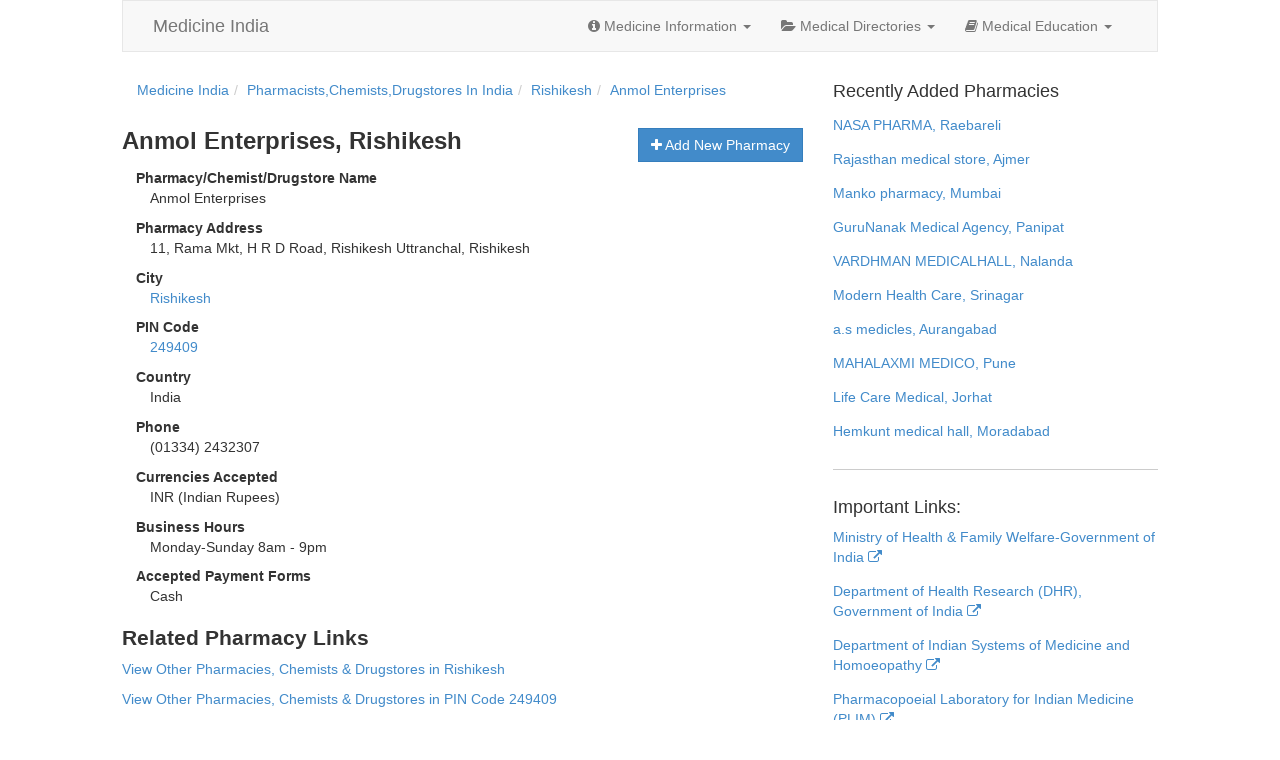

--- FILE ---
content_type: text/html; charset=utf-8
request_url: https://www.medicineindia.org/pharmacy-chemist-drugstore-details/79776/anmol-enterprises
body_size: 7503
content:
<!DOCTYPE html><html lang=en><head><meta charset=utf-8><meta name=viewport content="width=device-width, initial-scale=1.0"><link rel=amphtml href=//www.medicineindia.org/amp/pharmacy-chemist-drugstore-details/79776/anmol-enterprises><meta name=description content=View&#32;the&#32;address&#32;and&#32;contact&#32;details&#32;of&#32;Anmol&#32;Enterprises&#32;in&#32;Rishikesh><meta name=keywords content=Anmol&#32;Enterprises,&#32;pharmacies&#32;in&#32;Rishikesh,&#32;chemists&#32;in&#32;Rishikesh,&#32;drugstores&#32;in&#32;Rishikesh><meta name="google-site-verification" content="vlE90ncRFOKpNbIM4ayLc1rv2lnaEhsDwU7YYquRbqc" /><title>Anmol Enterprises, Rishikesh: Address and Contact Details | Medicine India</title><link href=/favicon.ico rel="shortcut icon"><style type=text/css>
    aside,footer,nav,section{display:block}html{font-family:sans-serif;-webkit-text-size-adjust:100%;-ms-text-size-adjust:100%}body{margin:0}a:active,a:hover{outline:0}h1{margin:.67em 0}b,strong{font-weight:700}button,input{margin:0;font-size:100%}button{text-transform:none;cursor:pointer;-webkit-appearance:button}button::-moz-focus-inner,input::-moz-focus-inner{padding:0;border:0}table{border-collapse:collapse;border-spacing:0}@media print{*{color:#000!important;text-shadow:none!important;background:transparent!important;box-shadow:none!important}a,a:visited{text-decoration:underline}a[href]:after{content:" (" attr(href)")"}a[href^="#"]:after{content:""}tr{page-break-inside:avoid}@page{margin:2cm .5cm}p,h2,h3{orphans:3;widows:3}h2,h3{page-break-after:avoid}.navbar{display:none}.table td,.table th{background-color:#fff!important}.table{border-collapse:collapse!important}.table-bordered th,.table-bordered td{border:1px solid #ddd!important}}*,:before,:after{-webkit-box-sizing:border-box;-moz-box-sizing:border-box;box-sizing:border-box}html{font-size:62.5%;-webkit-tap-highlight-color:rgba(0,0,0,0)}body{font-family:"Helvetica Neue",Helvetica,Arial,sans-serif;font-size:14px;line-height:1.428571429;color:#333;background-color:#fff}input,button{font-family:inherit;font-size:inherit;line-height:inherit;background-image:none}a{color:#428bca;text-decoration:none}a:hover,a:focus{color:#2a6496;text-decoration:underline}a:focus{outline:thin dotted #333;outline:5px auto -webkit-focus-ring-color;outline-offset:-2px}.sr-only{position:absolute;width:1px;height:1px;padding:0;margin:-1px;overflow:hidden;clip:rect(0 0 0 0);border:0}p{margin:0 0 10px}.text-danger{color:#b94a48}.text-success{color:#468847}h1,h2,h3,h4{font-family:"Helvetica Neue",Helvetica,Arial,sans-serif;line-height:1.1}h3,h4{font-weight:500}h1,h2,h3{margin-top:20px}h1,h2,h3,h4{margin-bottom:10px}h4{margin-top:10px}h3{font-size:24px}h4{font-size:18px}ul,ol{margin-top:0;margin-bottom:10px}ul ul{margin-bottom:0}dl{margin-bottom:20px}dt,dd{line-height:1.428571429}dt{font-weight:700}.row{margin-right:-15px;margin-left:-15px}.row:before,.row:after{display:table;display:table;content:" "}.row:after{clear:both}.col-xs-6,.col-xs-12,.col-sm-4,.col-sm-8,.col-sm-12,.col-md-10{position:relative;min-height:1px;padding-right:15px;padding-left:15px}.col-xs-6{float:left;width:50%}.col-xs-12{width:100%}@media (min-width:768px){.col-sm-4,.col-sm-8{float:left}.col-sm-4{width:33.33333333333333%}.col-sm-8{width:66.66666666666666%}.col-sm-12{width:100%}.col-sm-offset-4{margin-left:33.33333333333333%}}@media (min-width:992px){.col-md-10{float:left;width:83.33333333333334%}.col-md-offset-1{margin-left:8.333333333333332%}}table{max-width:100%;background-color:transparent}th{text-align:left}.table{width:100%;margin-bottom:20px}.table tbody>tr>th,.table tbody>tr>td{padding:8px;line-height:1.428571429;vertical-align:top;border-top:1px solid #ddd}.table tbody+tbody{border-top:2px solid #ddd}.table-bordered,.table-bordered>tbody>tr>th,.table-bordered>tbody>tr>td{border:1px solid #ddd}.table-striped>tbody>tr:nth-child(odd)>td,.table-striped>tbody>tr:nth-child(odd)>th{background-color:#f9f9f9}@media (max-width:768px){.table-responsive{width:100%;margin-bottom:15px;overflow-x:scroll;overflow-y:hidden;border:1px solid #ddd}.table-responsive>.table{margin-bottom:0;background-color:#fff}.table-responsive>.table>tbody>tr>th,.table-responsive>.table>tbody>tr>td{white-space:nowrap}.table-responsive>.table-bordered{border:0}.table-responsive>.table-bordered>tbody>tr>th:first-child,.table-responsive>.table-bordered>tbody>tr>td:first-child{border-left:0}.table-responsive>.table-bordered>tbody>tr>th:last-child,.table-responsive>.table-bordered>tbody>tr>td:last-child{border-right:0}.table-responsive>.table-bordered>tbody>tr:last-child>th,.table-responsive>.table-bordered>tbody>tr:last-child>td{border-bottom:0}}label{display:inline-block;margin-bottom:5px;font-weight:700}.form-control:-moz-placeholder,.form-control::-moz-placeholder{color:#999}.form-control:-ms-input-placeholder{color:#999}.form-control{display:block;width:100%;height:34px;padding:6px 12px;font-size:14px;line-height:1.428571429;color:#555;vertical-align:middle;background-color:#fff;border:1px solid #ccc;border-radius:4px;-webkit-box-shadow:inset 0 1px 1px rgba(0,0,0,.075);box-shadow:inset 0 1px 1px rgba(0,0,0,.075);-webkit-transition:border-color ease-in-out .15s,box-shadow ease-in-out .15s;transition:border-color ease-in-out .15s,box-shadow ease-in-out .15s}.form-control:focus{border-color:#66afe9;outline:0;-webkit-box-shadow:inset 0 1px 1px rgba(0,0,0,.075),0 0 8px rgba(102,175,233,.6);box-shadow:inset 0 1px 1px rgba(0,0,0,.075),0 0 8px rgba(102,175,233,.6)}.form-group{margin-bottom:15px}.form-horizontal .control-label{padding-top:7px;margin-top:0;margin-bottom:0}.form-horizontal .form-group{margin-right:-15px;margin-left:-15px}.form-horizontal .form-group:before,.form-horizontal .form-group:after{display:table}.form-horizontal .form-group:before{display:table;content:" "}.form-horizontal .form-group:after{display:table;content:" ";clear:both}@media (min-width:768px){.form-horizontal .control-label{text-align:right}}.btn{display:inline-block;padding:6px 12px;margin-bottom:0;font-size:14px;font-weight:400;line-height:1.428571429;text-align:center;white-space:nowrap;vertical-align:middle;cursor:pointer;border:1px solid transparent;border-radius:4px;-webkit-user-select:none;-moz-user-select:none;-ms-user-select:none;-o-user-select:none;user-select:none}.btn:focus{outline:thin dotted #333;outline:5px auto -webkit-focus-ring-color;outline-offset:-2px}.btn:hover,.btn:focus{color:#333;text-decoration:none}.btn:active{background-image:none;outline:0;-webkit-box-shadow:inset 0 3px 5px rgba(0,0,0,.125);box-shadow:inset 0 3px 5px rgba(0,0,0,.125)}.open .dropdown-toggle.btn-default{color:#333;background-color:#ebebeb;border-color:#adadad;background-image:none}.btn-primary{color:#fff;background-color:#428bca;border-color:#357ebd}.btn-primary:hover,.btn-primary:focus,.btn-primary:active,.open .dropdown-toggle.btn-primary{color:#fff;background-color:#3276b1;border-color:#285e8e}.btn-primary:active,.open .dropdown-toggle.btn-primary{background-image:none}.open .dropdown-toggle.btn-warning{color:#fff;background-color:#ed9c28;border-color:#d58512;background-image:none}.open .dropdown-toggle.btn-danger{color:#fff;background-color:#d2322d;border-color:#ac2925;background-image:none}.open .dropdown-toggle.btn-success{color:#fff;background-color:#47a447;border-color:#398439;background-image:none}.open .dropdown-toggle.btn-info{color:#fff;background-color:#39b3d7;border-color:#269abc;background-image:none}.fade{opacity:0;-webkit-transition:opacity .15s linear;transition:opacity .15s linear}.fade.in{opacity:1}.collapse{display:none}.collapse.in{display:block}.collapsing{position:relative;height:0;overflow:hidden;-webkit-transition:height .35s ease;transition:height .35s ease}@font-face{font-family:'Glyphicons Halflings';src:url(/static/fonts/glyphicons-halflings-regular.eot);src:url(/static/fonts/glyphicons-halflings-regular.eot?#iefix) format('embedded-opentype'),url(/static/fonts/glyphicons-halflings-regular.woff) format('woff'),url(/static/fonts/glyphicons-halflings-regular.ttf) format('truetype'),url(/static/fonts/glyphicons-halflings-regular.svg#glyphicons-halflingsregular) format('svg')}.glyphicon-eye-open:before{content:"\e105"}.glyphicon-folder-open:before{content:"\e118"}.glyphicon-collapse-down:before{content:"\e159"}.glyphicon-collapse-up:before{content:"\e160"}.glyphicon-open:before{content:"\e167"}.glyphicon-floppy-open:before{content:"\e176"}.caret{display:inline-block;width:0;height:0;margin-left:2px;vertical-align:middle;border-top:4px solid #000;border-right:4px solid transparent;border-bottom:0 dotted;border-left:4px solid transparent;content:""}.dropdown{position:relative}.dropdown-menu{position:absolute;top:100%;left:0;z-index:1000;display:none;float:left;min-width:160px;padding:5px 0;margin:2px 0 0;font-size:14px;list-style:none;background-color:#fff;border:1px solid #ccc;border:1px solid rgba(0,0,0,.15);border-radius:4px;-webkit-box-shadow:0 6px 12px rgba(0,0,0,.175);box-shadow:0 6px 12px rgba(0,0,0,.175);background-clip:padding-box}.dropdown-menu>li>a{display:block;padding:3px 20px;clear:both;font-weight:400;line-height:1.428571429;color:#333;white-space:nowrap}.dropdown-menu>li>a:hover,.dropdown-menu>li>a:focus{color:#fff;text-decoration:none;background-color:#428bca}.open>.dropdown-menu{display:block}.open>a{outline:0}@media (min-width:768px){.navbar-right .dropdown-menu{right:0;left:auto}}.btn-group.open .dropdown-toggle{outline:0;-webkit-box-shadow:inset 0 3px 5px rgba(0,0,0,.125);box-shadow:inset 0 3px 5px rgba(0,0,0,.125)}.nav{padding-left:0;margin-bottom:0;list-style:none}.nav:before,.nav:after{display:table;display:table;content:" "}.nav:after{clear:both}.nav>li,.nav>li>a{position:relative;display:block}.nav>li>a{padding:10px 15px}.nav>li>a:hover,.nav>li>a:focus{text-decoration:none;background-color:#eee}.nav .open>a,.nav .open>a:hover,.nav .open>a:focus{background-color:#eee;border-color:#428bca}.nav .caret{border-top-color:#428bca;border-bottom-color:#428bca}.nav a:hover .caret{border-top-color:#2a6496;border-bottom-color:#2a6496}.navbar{position:relative;z-index:1000;min-height:50px;margin-bottom:20px;border:1px solid transparent}.navbar:before,.navbar:after{display:table;display:table;content:" "}.navbar:after{clear:both}@media (min-width:768px){.navbar{border-radius:4px}}.navbar-header:before,.navbar-header:after{display:table;display:table;content:" "}.navbar-header:after{clear:both}@media (min-width:768px){.navbar-header{float:left}}.navbar-collapse{max-height:340px;padding-right:15px;padding-left:15px;overflow-x:visible;border-top:1px solid transparent;box-shadow:inset 0 1px 0 rgba(255,255,255,.1);-webkit-overflow-scrolling:touch}.navbar-collapse:before,.navbar-collapse:after{display:table;display:table;content:" "}.navbar-collapse:after{clear:both}.navbar-collapse.in{overflow-y:auto}@media (min-width:768px){.navbar-collapse{width:auto;border-top:0;box-shadow:none}.navbar-collapse.collapse{display:block!important;height:auto!important;padding-bottom:0;overflow:visible!important}.navbar-collapse.in{overflow-y:visible}.navbar-collapse .navbar-nav.navbar-left:first-child{margin-left:-15px}.navbar-collapse .navbar-nav.navbar-right:last-child{margin-right:-15px}.navbar-collapse .navbar-text:last-child{margin-right:0}}.container>.navbar-collapse{margin-right:-15px;margin-left:-15px}@media (min-width:768px){.container>.navbar-collapse{margin-right:0;margin-left:0}}.navbar-brand{float:left;padding:15px;font-size:18px;line-height:20px}.navbar-brand:hover,.navbar-brand:focus{text-decoration:none}.navbar-toggle{position:relative;float:right;padding:9px 10px;margin-top:8px;margin-right:15px;margin-bottom:8px;background-color:transparent;border:1px solid transparent;border-radius:4px}.navbar-toggle .icon-bar{display:block;width:22px;height:2px;border-radius:1px}.navbar-toggle .icon-bar+.icon-bar{margin-top:4px}@media (min-width:768px){.navbar-toggle{display:none}}.navbar-nav{margin:7.5px -15px}.navbar-nav>li>a{padding-top:10px;padding-bottom:10px;line-height:20px}@media (max-width:767px){.navbar-nav .open .dropdown-menu{position:static;float:none;width:auto;margin-top:0;background-color:transparent;border:0;box-shadow:none}.navbar-nav .open .dropdown-menu>li>a,.navbar-nav .open .dropdown-menu .dropdown-header{padding:5px 15px 5px 25px}.navbar-nav .open .dropdown-menu>li>a{line-height:20px}.navbar-nav .open .dropdown-menu>li>a:hover,.navbar-nav .open .dropdown-menu>li>a:focus{background-image:none}}@media (min-width:768px){.navbar-nav{float:left;margin:0}.navbar-nav>li{float:left}.navbar-nav>li>a{padding-top:15px;padding-bottom:15px}}@media (min-width:768px){.navbar-right{float:right!important}}.navbar-nav>li>.dropdown-menu{margin-top:0;border-top-right-radius:0;border-top-left-radius:0}.navbar-default{background-color:#f8f8f8;border-color:#e7e7e7}.navbar-default .navbar-brand{color:#777}.navbar-default .navbar-brand:hover,.navbar-default .navbar-brand:focus{color:#5e5e5e;background-color:transparent}.navbar-default .navbar-nav>li>a{color:#777}.navbar-default .navbar-nav>li>a:hover,.navbar-default .navbar-nav>li>a:focus{color:#333;background-color:transparent}.navbar-default .navbar-toggle{border-color:#ddd}.navbar-default .navbar-toggle:hover,.navbar-default .navbar-toggle:focus{background-color:#ddd}.navbar-default .navbar-toggle .icon-bar{background-color:#ccc}.navbar-default .navbar-collapse{border-color:#e6e6e6}.navbar-default .navbar-nav>.dropdown>a:hover .caret,.navbar-default .navbar-nav>.dropdown>a:focus .caret{border-top-color:#333;border-bottom-color:#333}.navbar-default .navbar-nav>.open>a,.navbar-default .navbar-nav>.open>a:hover,.navbar-default .navbar-nav>.open>a:focus{color:#555;background-color:#e7e7e7}.navbar-default .navbar-nav>.open>a .caret,.navbar-default .navbar-nav>.open>a:hover .caret,.navbar-default .navbar-nav>.open>a:focus .caret{border-top-color:#555;border-bottom-color:#555}.navbar-default .navbar-nav>.dropdown>a .caret{border-top-color:#777;border-bottom-color:#777}@media (max-width:767px){.navbar-default .navbar-nav .open .dropdown-menu>li>a{color:#777}.navbar-default .navbar-nav .open .dropdown-menu>li>a:hover,.navbar-default .navbar-nav .open .dropdown-menu>li>a:focus{color:#333;background-color:transparent}.navbar-default .navbar-nav .open .dropdown-menu>.active>a,.navbar-default .navbar-nav .open .dropdown-menu>.active>a:hover,.navbar-default .navbar-nav .open .dropdown-menu>.active>a:focus{color:#555;background-color:#e7e7e7}.navbar-default .navbar-nav .open .dropdown-menu>.disabled>a,.navbar-default .navbar-nav .open .dropdown-menu>.disabled>a:hover,.navbar-default .navbar-nav .open .dropdown-menu>.disabled>a:focus{color:#ccc;background-color:transparent}}.navbar-inverse .navbar-collapse{border-color:#101010}.navbar-inverse .navbar-nav>.open>a,.navbar-inverse .navbar-nav>.open>a:hover,.navbar-inverse .navbar-nav>.open>a:focus{color:#fff;background-color:#080808}.navbar-inverse .navbar-nav>.open>a .caret,.navbar-inverse .navbar-nav>.open>a:hover .caret,.navbar-inverse .navbar-nav>.open>a:focus .caret{border-top-color:#fff;border-bottom-color:#fff}@media (max-width:767px){.navbar-inverse .navbar-nav .open .dropdown-menu>.dropdown-header{border-color:#080808}.navbar-inverse .navbar-nav .open .dropdown-menu>li>a{color:#999}.navbar-inverse .navbar-nav .open .dropdown-menu>li>a:hover,.navbar-inverse .navbar-nav .open .dropdown-menu>li>a:focus{color:#fff;background-color:transparent}.navbar-inverse .navbar-nav .open .dropdown-menu>.active>a,.navbar-inverse .navbar-nav .open .dropdown-menu>.active>a:hover,.navbar-inverse .navbar-nav .open .dropdown-menu>.active>a:focus{color:#fff;background-color:#080808}.navbar-inverse .navbar-nav .open .dropdown-menu>.disabled>a,.navbar-inverse .navbar-nav .open .dropdown-menu>.disabled>a:hover,.navbar-inverse .navbar-nav .open .dropdown-menu>.disabled>a:focus{color:#444;background-color:transparent}}.breadcrumb{padding:8px 15px;margin-bottom:20px;list-style:none;background-color:#f5f5f5;border-radius:4px}.breadcrumb>li{display:inline-block}.breadcrumb>li+li:before{padding:0 5px;color:#ccc;content:"/\00a0"}@-webkit-keyframes progress-bar-stripes{from{background-position:40px 0}to{background-position:0 0}}@-moz-keyframes progress-bar-stripes{from{background-position:40px 0}to{background-position:0 0}}@-o-keyframes progress-bar-stripes{from{background-position:0 0}to{background-position:40px 0}}@keyframes progress-bar-stripes{from{background-position:40px 0}to{background-position:0 0}}.panel-group .panel-heading+.panel-collapse .panel-body{border-top:1px solid #ddd}.panel-group .panel-footer+.panel-collapse .panel-body{border-bottom:1px solid #ddd}.panel-default>.panel-heading+.panel-collapse .panel-body{border-top-color:#ddd}.panel-default>.panel-footer+.panel-collapse .panel-body{border-bottom-color:#ddd}.panel-primary>.panel-heading+.panel-collapse .panel-body{border-top-color:#428bca}.panel-primary>.panel-footer+.panel-collapse .panel-body{border-bottom-color:#428bca}.panel-success>.panel-heading+.panel-collapse .panel-body{border-top-color:#d6e9c6}.panel-success>.panel-footer+.panel-collapse .panel-body{border-bottom-color:#d6e9c6}.panel-warning>.panel-heading+.panel-collapse .panel-body{border-top-color:#fbeed5}.panel-warning>.panel-footer+.panel-collapse .panel-body{border-bottom-color:#fbeed5}.panel-danger>.panel-heading+.panel-collapse .panel-body{border-top-color:#eed3d7}.panel-danger>.panel-footer+.panel-collapse .panel-body{border-bottom-color:#eed3d7}.panel-info>.panel-heading+.panel-collapse .panel-body{border-top-color:#bce8f1}.panel-info>.panel-footer+.panel-collapse .panel-body{border-bottom-color:#bce8f1}.modal-open{overflow:hidden}body.modal-open,.modal-open .navbar-fixed-top,.modal-open .navbar-fixed-bottom{margin-right:15px}.modal.fade .modal-dialog{-webkit-transform:translate(0,-25%);-ms-transform:translate(0,-25%);transform:translate(0,-25%);-webkit-transition:-webkit-transform .3s ease-out;-moz-transition:-moz-transform .3s ease-out;-o-transition:-o-transform .3s ease-out;transition:transform .3s ease-out}.modal-backdrop.fade{opacity:0;filter:alpha(opacity=0)}.pull-right{float:right!important}.pull-left{float:left!important}@-ms-viewport{width:device-width}@media screen and (max-width:400px){@-ms-viewport{width:320px}}@font-face{font-family:FontAwesome;src:url(/static/font/fontawesome-webfont.eot?v=3.2.1);src:url(/static/font/fontawesome-webfont.eot?#iefix&v=3.2.1) format('embedded-opentype'),url(/static/font/fontawesome-webfont.woff?v=3.2.1) format('woff'),url(/static/font/fontawesome-webfont.ttf?v=3.2.1) format('truetype'),url(/static/font/fontawesome-webfont.svg#fontawesomeregular?v=3.2.1) format('svg');font-weight:400;font-style:normal}[class^=icon-]{font-family:FontAwesome;font-weight:400;font-style:normal;text-decoration:inherit;-webkit-font-smoothing:antialiased;*margin-right:.3em}[class^=icon-]:before{text-decoration:inherit;display:inline-block;speak:none}a [class^=icon-]{display:inline}[class^=icon-]{display:inline;width:auto;height:auto;line-height:normal;vertical-align:baseline;background-image:none;background-position:0 0;background-repeat:repeat;margin-top:0}.dropdown-menu>li>a:hover>[class^=icon-]{background-image:none}@-moz-keyframes spin{0%{-moz-transform:rotate(0)}100%{-moz-transform:rotate(359deg)}}@-webkit-keyframes spin{0%{-webkit-transform:rotate(0)}100%{-webkit-transform:rotate(359deg)}}@-o-keyframes spin{0%{-o-transform:rotate(0)}100%{-o-transform:rotate(359deg)}}@-ms-keyframes spin{0%{-ms-transform:rotate(0)}100%{-ms-transform:rotate(359deg)}}@keyframes spin{0%{transform:rotate(0)}100%{transform:rotate(359deg)}}.icon-cog:before{content:"\f013"}.icon-list-alt:before{content:"\f022"}.icon-tag:before{content:"\f02b"}.icon-tags:before{content:"\f02c"}.icon-book:before{content:"\f02d"}.icon-list:before{content:"\f03a"}.icon-info-sign:before{content:"\f05a"}.icon-arrow-right:before{content:"\f061"}.icon-plus:before{content:"\f067"}.icon-eye-open:before{content:"\f06e"}.icon-folder-open:before{content:"\f07c"}.icon-external-link:before{content:"\f08e"}.icon-filter:before{content:"\f0b0"}.icon-building:before{content:"\f0f7"}.icon-h-sign:before{content:"\f0fd"}.icon-plus-sign-alt:before{content:"\f0fe"}.icon-double-angle-right:before{content:"\f101"}.icon-angle-right:before{content:"\f105"}.icon-folder-open-alt:before{content:"\f115"}.icon-collapse-alt:before{content:"\f117"}.icon-collapse:before{content:"\f150"}.icon-collapse-top:before{content:"\f151"}*{border-radius:0!important}nav{float:right;background-color:#DDD}footer{margin-top:2em}h1{font-size:1.7em}h1,h2{font-weight:700;color:#333}h2{font-size:1.5em}input{outline:0}dt{margin-top:.7em;margin-left:1em}dd{margin-left:2em}.page-search{margin:2em 0 1em}.breadcrumb{background-color:transparent}span.starting-letter a{font-size:2em;float:left;margin:.3em;border:1px solid #DDD;padding:.1em .5em}.company-name{padding:.2em .5em;margin:.5em;border:1px solid #DDD;font-weight:400}.ulh li{display:block}.medicine-category{float:left}.medicine-category h2{font-size:1.2em;font-weight:400}.ulh{padding-left:1em}.ulh li h4,.ulh li h3{font-size:1em;font-weight:400;color:#777}.article p{text-align:justify;font-size:1em;line-height:2em}.sidebar-separator{margin:2em 0;border-top:1px solid #ccc}.important-links a{float:left;clear:both;margin-bottom:1em}.latest-pharmacies{margin:1em 0}
    </style>

<script src="//g.ezoic.net/ezoic/ezoiclitedata.go?did=21854"></script>
</head><body class="col-xs-12 col-sm-12 col-md-10 col-md-offset-1"><script type=text/javascript>var _w={};!function(e){e.loadScripts=function(e){if(e instanceof Array&&e.length>0){var n=0,t=function(a){var o=document.createElement("script");o.type="text/javascript",document.head.appendChild(o),o.onload=function(){n+=1,n<e.length&&t(n)},o.src=e[a]};t(n)}},e.loadStyles=function(e){e instanceof Array&&e.length>0&&e.forEach(function(e){var n=document.createElement("link");n.rel="stylesheet",document.head.appendChild(n),n.href=e})}}(_w);_w.loadScripts(['/static/js/jquery.js','/static/js/script.js', '/static/js/view.js', '/static/js/bootstrap.min.js']); </script><nav class="navbar navbar-default col-xs-12" role=navigation><div class=navbar-header><button type=button class=navbar-toggle data-toggle=collapse data-target=.navbar-ex1-collapse><span class=sr-only>Toggle navigation</span> <span class=icon-bar></span> <span class=icon-bar></span> <span class=icon-bar></span></button> <a class=navbar-brand href=//www.medicineindia.org>Medicine India</a></div><div class="collapse navbar-collapse navbar-ex1-collapse navbar-right"><ul class="nav navbar-nav"><li class=dropdown><a href=# data-toggle=dropdown><i class=icon-info-sign></i> Medicine Information <b class=caret></b></a><ul class=dropdown-menu><li><a href=//www.medicineindia.org/medicine-categories><i class=icon-list></i> Medicine Categories</a></li><li><a href=//www.medicineindia.org/medicine-brands><i class=icon-tag></i> Medicine Brands</a></li><li><a href=//www.medicineindia.org/medicine-generics><i class=icon-tags></i> Generic Medicines</a></li><li><a href=//www.medicineindia.org/medicine-manufacturing-companies><i class=icon-cog></i> Medicines Manufacturers</a></li></ul></li><li class=dropdown><a href=# data-toggle=dropdown><i class=icon-folder-open></i> Medical Directories <b class=caret></b></a><ul class=dropdown-menu><li><a href=//www.medicineindia.org/hospitals-in-india><i class=icon-h-sign></i> Hospitals in India</a></li><li><a href=//www.medicineindia.org/hospitals-by-state><i class=icon-double-angle-right></i> State Wise Hospital Listings</a></li><li><a href=//www.medicineindia.org/hospitals-by-city><i class=icon-angle-right></i> City Wise Hospital Listings</a></li><li><a href=//www.medicineindia.org/pharmacies-chemists-drugstores-in-india><i class=icon-plus-sign-alt></i> Pharmacies, Chemists & Drugstores in India</a></li></ul></li><li class=dropdown><a href=# data-toggle=dropdown><i class=icon-book></i> Medical Education <b class=caret></b></a><ul class=dropdown-menu><li><a href=//www.medicineindia.org/medical-colleges><i class=icon-building></i> Medical Colleges in India</a></li><li><a href=//www.medicineindia.org/medical-courses><i class=icon-list-alt></i> Medical Courses in India</a></li></ul></li></ul></div></nav><div id=main-content class=row><div class=row style="padding-left: 2em;"><div id=ezoic-pub-ad-placeholder-100></div></div><section id=main class=col-sm-8><ol class=breadcrumb><li itemscope itemtype=http://data-vocabulary.org/Breadcrumb><a itemprop=url href=//www.medicineindia.org><span itemprop=title>Medicine India</span></a></li><li itemscope itemtype=http://data-vocabulary.org/Breadcrumb><a itemprop=url href=//www.medicineindia.org/pharmacies-chemists-drugstores-in-india><span itemprop=title>Pharmacists,Chemists,Drugstores In India</span></a></li><li itemscope itemtype=http://data-vocabulary.org/Breadcrumb><a itemprop=url href=//www.medicineindia.org/pharmacies-chemists-drugstores-in-city/952/rishikesh><span itemprop=title>Rishikesh</span></a></li><li itemscope itemtype=http://data-vocabulary.org/Breadcrumb><a itemprop=url href=//www.medicineindia.org/pharmacy-chemist-drugstore-details/79776/anmol-enterprises><span itemprop=title>Anmol Enterprises</span></a></li> </ol><a href=//www.medicineindia.org/pharmacies-chemists-drugstores-in-india/add-new-pharmacy class="btn btn-primary pull-right"><i class=icon-plus></i> Add New Pharmacy</a><h1>Anmol Enterprises, Rishikesh</h1> <div style="float: right; display: inline; margin: 0 0 2em 1em;"><div id=ezoic-pub-ad-placeholder-105></div></div><div itemscope itemtype=http://schema.org/LocalBusiness><dl><dt>Pharmacy/Chemist/Drugstore Name</dt><dd itemprop=name>Anmol Enterprises</dd><div itemprop=location itemscope itemtype=http://schema.org/PostalAddress><dt>Pharmacy Address</dt><dd itemprop=streetAddress>11, Rama Mkt, H R D Road, Rishikesh Uttranchal, Rishikesh</dd><dt>City</dt><dd itemprop=addressLocality><a href="//www.medicineindia.org/pharmacies-chemists-drugstores-in-city/952/rishikesh">Rishikesh</a></dd><dt>PIN Code</dt><dd itemprop=postalCode><a href=//www.medicineindia.org/pharmacies-chemists-drugstores-in-pincode/249409>249409</a></dd><dt>Country</dt><dd itemprop=addressCountry>India</dd></div><dt>Phone</dt><dd itemprop=telephone>(01334) 2432307</dd><dt>Currencies Accepted</dt><dd><span itemprop=currenciesAccepted>INR</span> (Indian Rupees)</dd><dt>Business Hours</dt><dd><time itemprop=openingHours datetime="Mo,Tu,We,Th,Fr,Sa,Su 08:00-21:00">Monday-Sunday 8am - 9pm</time></dd><dt>Accepted Payment Forms</dt><dd itemprop=paymentAccepted>Cash</dd></dl></div><h2>Related Pharmacy Links</h2><p><a href="//www.medicineindia.org/pharmacies-chemists-drugstores-in-city/952/rishikesh">View Other Pharmacies, Chemists & Drugstores in Rishikesh</a></p><p><a href=//www.medicineindia.org/pharmacies-chemists-drugstores-in-pincode/249409>View Other Pharmacies, Chemists & Drugstores in PIN Code 249409</a></p><h2>Home Delivery of Medicines in Rishikesh</h2><p>Does <a href="//www.medicineindia.org/pharmacy-chemist-drugstore-details/79776/anmol-enterprises">Anmol Enterprises</a> provide free or paid home delivery service for medicines and other health products in and around Rishikesh? If you have any experience with Anmol Enterprises in Rishikesh, please share your experience or a review using the comments below. It'll help other people who are considering using Anmol Enterprises to purchase medicines or other health products.</p>  <div id=ezoic-pub-ad-placeholder-106></div></section><aside class=col-sm-4><div id=ezoic-pub-ad-placeholder-101></div><div id=divLatestPharmacies><h4>Recently Added Pharmacies</h4><div class='latest-pharmacies'><a href='//www.medicineindia.org/pharmacy-chemist-drugstore-details/82746/nasa-pharma'>NASA PHARMA, Raebareli</a></div><div class='latest-pharmacies'><a href='//www.medicineindia.org/pharmacy-chemist-drugstore-details/82745/rajasthan-medical-store'>Rajasthan medical store, Ajmer</a></div><div class='latest-pharmacies'><a href='//www.medicineindia.org/pharmacy-chemist-drugstore-details/82744/manko-pharmacy'>Manko pharmacy, Mumbai</a></div><div class='latest-pharmacies'><a href='//www.medicineindia.org/pharmacy-chemist-drugstore-details/82743/gurunanak-medical-agency'>GuruNanak Medical Agency, Panipat</a></div><div class='latest-pharmacies'><a href='//www.medicineindia.org/pharmacy-chemist-drugstore-details/82742/vardhman-medicalhall'>VARDHMAN MEDICALHALL, Nalanda</a></div><div class='latest-pharmacies'><a href='//www.medicineindia.org/pharmacy-chemist-drugstore-details/82741/modern-health-care'>Modern Health Care, Srinagar</a></div><div class='latest-pharmacies'><a href='//www.medicineindia.org/pharmacy-chemist-drugstore-details/82740/as-medicles'>a.s medicles, Aurangabad</a></div><div class='latest-pharmacies'><a href='//www.medicineindia.org/pharmacy-chemist-drugstore-details/82739/mahalaxmi-medico'>MAHALAXMI MEDICO, Pune</a></div><div class='latest-pharmacies'><a href='//www.medicineindia.org/pharmacy-chemist-drugstore-details/82738/life-care-medical'>Life Care Medical, Jorhat</a></div><div class='latest-pharmacies'><a href='//www.medicineindia.org/pharmacy-chemist-drugstore-details/82737/hemkunt-medical-hall'>Hemkunt medical hall, Moradabad</a></div></div><div id=ezoic-pub-ad-placeholder-102></div><div class=sidebar-separator></div><div class=important-links><h4>Important Links:</h4><a target=_blank href=http://mohfw.nic.in>Ministry of Health & Family Welfare-Government of India <i class=icon-external-link></i></a> <a target=_blank href=http://www.dhr.gov.in>Department of Health Research (DHR), Government of India <i class=icon-external-link></i></a> <a target=_blank href=http://indianmedicine.nic.in>Department of Indian Systems of Medicine and Homoeopathy <i class=icon-external-link></i></a> <a target=_blank href=http://www.plimism.nic.in>Pharmacopoeial Laboratory for Indian Medicine (PLIM) <i class=icon-external-link></i></a> <a target=_blank href=http://www.niper.gov.in/medicine.htm>Medicine Information Centre <i class=icon-external-link></i></a></div><div style=clear:both;></div><br><div id=ezoic-pub-ad-placeholder-103></div></aside></div><footer></footer><script defer src="https://static.cloudflareinsights.com/beacon.min.js/vcd15cbe7772f49c399c6a5babf22c1241717689176015" integrity="sha512-ZpsOmlRQV6y907TI0dKBHq9Md29nnaEIPlkf84rnaERnq6zvWvPUqr2ft8M1aS28oN72PdrCzSjY4U6VaAw1EQ==" data-cf-beacon='{"version":"2024.11.0","token":"9e6c6971bf554112bf0667c59286eb5b","r":1,"server_timing":{"name":{"cfCacheStatus":true,"cfEdge":true,"cfExtPri":true,"cfL4":true,"cfOrigin":true,"cfSpeedBrain":true},"location_startswith":null}}' crossorigin="anonymous"></script>
</body></html>

